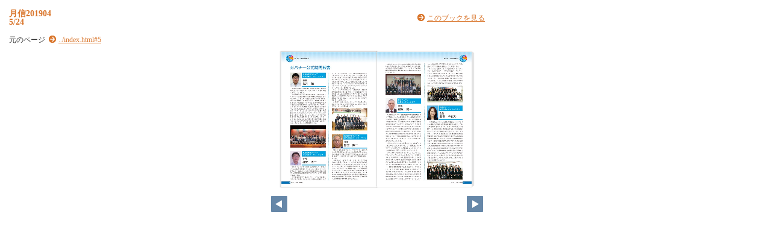

--- FILE ---
content_type: text/html
request_url: https://www.ri2730.org/ebook/gesshin_201904/pageindices/index5.html
body_size: 875
content:
<!DOCTYPE html>
<html lang="en">
<head>
    <meta charset="UTF-8">
    <title>月信201904</title>

    <style>
        html,body {
            height:100%;
            margin: 0px;
            padding: 0;
        }

        div#flipper-app {
            height: 100%;
            background-color: #ffffff;
            font-size: 12px;
            overflow: hidden;
        }
        div#flipper-component {
        }
        [v-cloak] { display:none }

        .layout-spec {
            position: fixed;
            overflow: scroll;
            top: 0; bottom: 0; left: 0;
            width: 300px;
            background-color: #eee;
        }
        .layout-spec pre {
            background-color: #fff;
        }
    </style>
    <link rel="stylesheet" href="index.css" type="text/css" />
</head>
<body id="skin" topmargin="0" leftmargin="0" marginwidth="0" marginheight="0">
<div id="flipper-app" bookpath="../" forcedstartpage="5" v-bind:style="{position:'absolute',width:'350px',height:'300px',left:'450px',top:'50px'}">
    <div id="flipper-component" v-bind:style="{position: 'absolute',top:'2px',left: 2 + 'px',width: appWidth - 4 + 'px', height: appHeight - 5 - 4 + 'px'}">
        <component v-bind:is="view" v-ref:view></component>
    </div>
</div>

<div>
    <img v-on:click="flipL" v-bind:src="leftImageSource" v-bind:style="{visibility:visibilityFlipL,position:'absolute',left:'450px',top:'325px'}">
    <img v-on:click="flipR" v-bind:src="rightImageSource" v-bind:style="{visibility:visibilityFlipR,position:'absolute',left:'775px',top:'325px'}">
</div>


<div id="box_main">
    <div id="box_text">
        <h1>
            <div id="bookTitle">
                月信201904
            </div>5/24
        </h1>

        <div id="searchText" v-el:search>
            
        </div>

        <p class="moto">
            元のページ&nbsp;
            <a href="../index.html#5">../index.html#5</a>
        </p>
    </div>
    <div id="box_book">
        <p class="textr">
            <a href='../index.html#page=5'>このブックを見る</a><br />
        </p>

        <div id="content" align="center">

        </div>

    </div>
</div>
</body>

<script type="text/javascript" src="../html5/js/flipper.js?c=201908260403049215"></script>
<script type="text/javascript" src="skin.js"></script>
</body>
</html>

--- FILE ---
content_type: text/xml
request_url: https://www.ri2730.org/ebook/gesshin_201904/skinoption.xml?c=201903261608040900
body_size: 651
content:
<?xml version="1.0" encoding="utf-8"?>
<skinOption xmlns:xsi="http://www.w3.org/2001/XMLSchema-instance" xmlns:xsd="http://www.w3.org/2001/XMLSchema" version="2.0" skinType="share_skin03b" htmlSkinType="basic">
  <fpVersion />
  <visualIndex label="none" visible="false" init="close" />
  <textIndex label="none" treeOpen="false" visible="false" init="close" />
  <fusenIndex label="none" visible="false" init="close" />
  <textSearch label="none" visible="false" mode="glyph" />
  <pdf visible="false" type="book" />
  <url dispUrl="" visible="false" />
  <embedHtml url="../index.html" visible="false" />
  <fullScreen visible="false" />
  <slideShow low="4" high="2" visible="false" />
  <help visible="false" />
  <hint visible="false" />
  <pageIndicate total="-1" format="2" visible="true" />
  <linkPopup time="0" visible="true" />
  <textRectangularSelect visible="false" />
  <operation type="flip" />
  <key>RbGmRgbK3LpEJU5ZGaQMZfUmM2BuYB/3R0TSOtTaAkroa1EOWJcq1xmu9SJM/+nbhOlS0xggMNbag3ADIPaVWkLcbxPKL0ltpb9bqCNra54dLDbBaiS9Qb4kfT2reDceB2xOWXptU+lENYiyPA5YRg==</key>
  <dynamicSizing visible="true" />
  <trim visible="false" url="" />
  <twitter tags="3400ee43" timeline="false" />
  <googleAnalytics visible="false" key="" type="ga.js" />
  <defaultView type="book" />
  <enableView type="book" />
  <sns>
    <facebook visible="false" />
    <twitter visible="false" />
    <mail visible="false" />
    <hatena visible="false" />
    <googleplus visible="false" />
    <linkedin visible="false" />
    <line visible="false" />
  </sns>
  <contentPasswordHash />
  <printOption multiplePagesPrint="false" />
  <changeMemoVisible visible="false" />
  <weblio visible="false" />
</skinOption>

--- FILE ---
content_type: text/xml
request_url: https://www.ri2730.org/ebook/gesshin_201904/book.xml?c=1769955625
body_size: 1040
content:
<?xml version="1.0" encoding="utf-8"?>
<setting xmlns:xsi="http://www.w3.org/2001/XMLSchema-instance" xmlns:xsd="http://www.w3.org/2001/XMLSchema" type="Object">
  <flipperVersion type="String">3.0</flipperVersion>
  <keycode type="String">RbGmRgbK3LpEJU5ZGaQMZfUmM2BuYB/3R0TSOtTaAkoG6H6xnoH24ptOgvI9aLFZWARwTcCPTqU17eua7nFCX2Gvs8d84paWBE9H+2YrpAjrydbGKRcwSQRPR/tmK6QIqsfEnzfLmcVKPOdmlsXPBX+Pk4v6s0WCk9HO9AUY3N4S4feOXHNnhe0zut/NfIFYqy5e2VXnx0wR/WVqdyDrT76/wQMBH5MncaEzU0aoTiJNVpCnF43xUXzRgLHs9x3wSqYSmdqZ4z8oR6tKk1/hzVcFz2TgiefX3mVS+CYTJEpRtcoZxLGwq74kOFrm3OXuVPsXyXRt434+0U/rq7U+BUQ1iLI8DlhG</keycode>
  <publishDate type="String">2019/03/26 16:08:04 +09:00</publishDate>
  <bookInformation type="Object">
    <bookID type="String">FLL-7B3FEFC1</bookID>
    <bookTitle type="String">月信201904</bookTitle>
    <bookComment type="String" />
    <total type="Number">24</total>
    <maxMagnification type="Number">4</maxMagnification>
    <bookDirection type="String">r2l</bookDirection>
    <startPageSetting type="Number">1</startPageSetting>
    <allowPrint type="Boolean">true</allowPrint>
    <allowMemo type="Boolean">false</allowMemo>
    <pageWidth type="Number">511</pageWidth>
    <pageHeight type="Number">720</pageHeight>
    <sliceWidth type="Number">511</sliceWidth>
    <sliceHeight type="Number">480</sliceHeight>
    <data type="String">1,2,3,4,5,6,7,8,9,10,11,12,13,14,15,16,17,18,19,20,21,22,23,24</data>
    <label type="String">1,2,3,4,5,6,7,8,9,10,11,12,13,14,15,16,17,18,19,20,21,22,23,24</label>
    <labelDisplay type="Boolean">false</labelDisplay>
    <shadowDisplay type="Boolean">true</shadowDisplay>
    <thicknessDisplay type="Boolean">true</thicknessDisplay>
    <animation type="String">manual</animation>
    <speed type="String">0.5</speed>
    <sound type="Boolean">true</sound>
    <renderingQuality_low type="String">LOW</renderingQuality_low>
    <renderingQuality_high type="String">HIGH</renderingQuality_high>
    <pageBgColor type="String">0xffffffff</pageBgColor>
  </bookInformation>
  <renderer type="Object">
    <ImageViewer type="Object">
      <file type="String">x1.jpg</file>
      <img type="String">jpg</img>
      <loadTiming type="String">preLoad</loadTiming>
    </ImageViewer>
    <SliceViewer type="Object">
      <pathPrefix type="String">x</pathPrefix>
      <fileExtension type="String">jpg</fileExtension>
      <loadTiming type="String">afterLoad</loadTiming>
    </SliceViewer>
    <SwfViewer type="Object">
      <path type="String">layer/</path>
      <file type="String">layer.swf</file>
      <loadTiming type="String">afterLoad</loadTiming>
    </SwfViewer>
    <LinkViewer type="Object">
      <path type="String">layer/</path>
      <file type="String">hitarea.xml</file>
      <loadTiming type="String">preLoad</loadTiming>
    </LinkViewer>
  </renderer>
</setting>